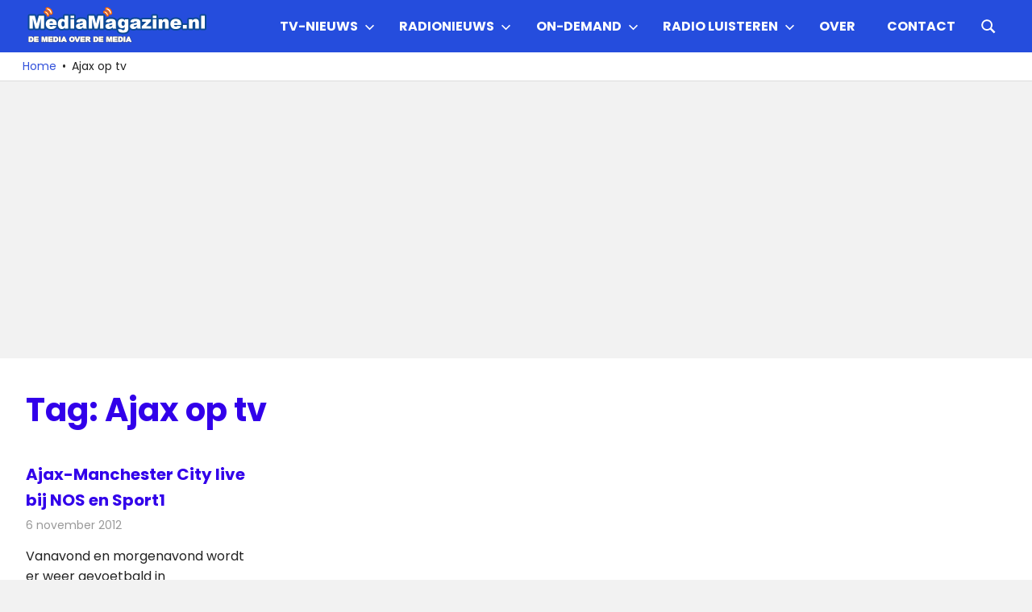

--- FILE ---
content_type: text/html; charset=utf-8
request_url: https://www.google.com/recaptcha/api2/aframe
body_size: 267
content:
<!DOCTYPE HTML><html><head><meta http-equiv="content-type" content="text/html; charset=UTF-8"></head><body><script nonce="LqR7m1ytvWiQpRF-eWrTrQ">/** Anti-fraud and anti-abuse applications only. See google.com/recaptcha */ try{var clients={'sodar':'https://pagead2.googlesyndication.com/pagead/sodar?'};window.addEventListener("message",function(a){try{if(a.source===window.parent){var b=JSON.parse(a.data);var c=clients[b['id']];if(c){var d=document.createElement('img');d.src=c+b['params']+'&rc='+(localStorage.getItem("rc::a")?sessionStorage.getItem("rc::b"):"");window.document.body.appendChild(d);sessionStorage.setItem("rc::e",parseInt(sessionStorage.getItem("rc::e")||0)+1);localStorage.setItem("rc::h",'1769320807634');}}}catch(b){}});window.parent.postMessage("_grecaptcha_ready", "*");}catch(b){}</script></body></html>